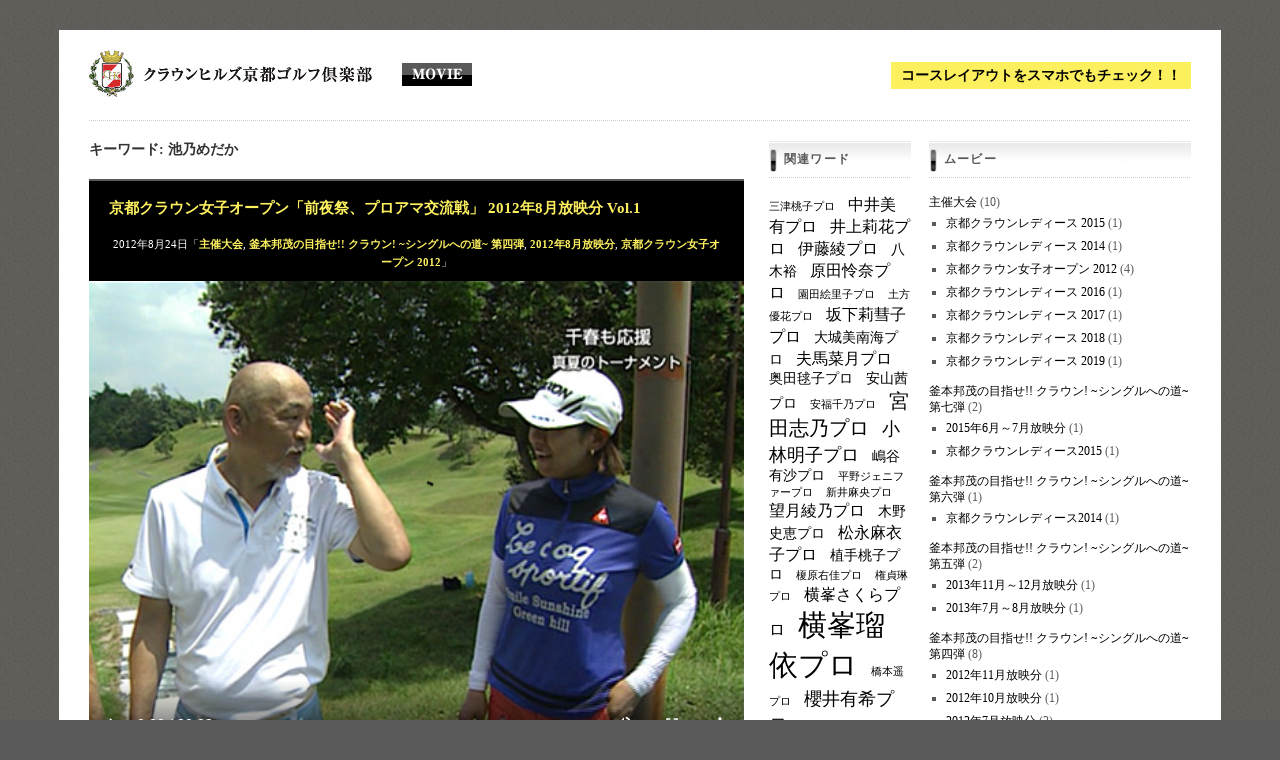

--- FILE ---
content_type: text/html; charset=UTF-8
request_url: https://s.chkgolf.com/tag/%E6%B1%A0%E4%B9%83%E3%82%81%E3%81%A0%E3%81%8B/
body_size: 5839
content:
<!DOCTYPE html>
<html lang="ja">
<head>

<meta charset="UTF-8" />
<meta name="robots" content="index,follow,noodp,noydir">
<meta name="viewport" content="width=device-width, initial-scale=1.0, maximum-scale=1.0, user-scalable=0">
<meta name="description" content="動画特集。京都市内から車で1時間 緩やかな丘陵コースは戦略性を兼ね備えたゴルフ倶楽部。釜本邦茂オーナー。京都府南丹市">
<meta name="keywords" content="テレビ,KBS,動画,京都ゴルフ倶楽部,ゴルフ,ゴルフ場,ゴルフコース,ゴルフコンペ,ゴルフ場予約,ゴルフクラブ,釜本邦茂,TV">
<meta name="author" content="京都日吉観光株式会社">
<title>池乃めだか | クラウンヒルズ京都ゴルフ倶楽部 ムービー スペシャルコンテンツ</title>

<link rel="stylesheet" type="text/css" media="screen" href="/assets/css/common.css">
<link rel="alternate" type="application/rss+xml" title="RSS" href="https://s.chkgolf.com/feed/" />

<script src="/assets/js/jquery.js" type="text/javascript"></script>
<script src="/assets/js/smoothscroll.js" type="text/javascript"></script>
<script src="/assets/js/swfobject.js" type="text/javascript"></script>
<!--[if lt IE 9]>
<script src="https://s.chkgolf.com/cms/wp-content/themes/yoko/js/html5.js" type="text/javascript"></script>
<![endif]-->

</head>

<body class="archive tag tag-26">
<div id="page" class="clearfix">
	<header id="branding">
		<nav id="mainnav" class="clearfix">
			<div class="menu-pc%e3%82%b5%e3%82%a4%e3%83%88%e3%81%b8%e3%81%ae%e3%83%aa%e3%83%b3%e3%82%af-container"><ul id="menu-pc%e3%82%b5%e3%82%a4%e3%83%88%e3%81%b8%e3%81%ae%e3%83%aa%e3%83%b3%e3%82%af" class="menu"><li id="menu-item-370" class="menu-item menu-item-type-custom menu-item-object-custom menu-item-370"><a href="https://www.chkgolf.jp/cl/">コースレイアウトをスマホでもチェック！！</a></li>
</ul></div>		</nav><!-- end mainnav -->

				
		<hgroup id="site-title">
					<a href="https://s.chkgolf.com/" class="logo"><img src="/assets/img/logo.jpg" alt="クラウンヒルズ京都ゴルフ倶楽部 ムービー スペシャルコンテンツ" /></a>
				</hgroup><!-- end site-title -->
        
        					<div class="clear"></div>
					
		<nav id="subnav">
					</nav><!-- end subnav -->	
</header><!-- end header -->
<div id="wrap">
<div id="main">

	<div id="content">

				
				<header class="page-header">
					<h1 class="page-title">キーワード: <span>池乃めだか</span></h1>
				</header><!--end page-header-->

								
													
					
<article id="post-299" class="post-299 post type-post status-publish format-video hentry category-open category-kbs4 category-23 category-ladies2012 tag-33 tag-27 tag-29 tag-34 tag-25 tag-17 tag-8 tag-32 tag-26 tag-30 tag-31 tag-15 tag-28 post_format-post-format-video">
	
    <div class="entry-post-format">
		<header class="entry-header">
			<h2 class="entry-title"><a href="https://s.chkgolf.com/part4-201208-01/" title="Permalink to 京都クラウン女子オープン「前夜祭、プロアマ交流戦」 2012年8月放映分 Vol.1" rel="bookmark">京都クラウン女子オープン「前夜祭、プロアマ交流戦」 2012年8月放映分 Vol.1</a></h2>
			<p>2012年8月24日「<a href="https://s.chkgolf.com/category/open/" rel="category tag">主催大会</a>, <a href="https://s.chkgolf.com/category/kbs4/" rel="category tag">釜本邦茂の目指せ!! クラウン! ~シングルへの道~ 第四弾</a>, <a href="https://s.chkgolf.com/category/kbs4/201208/" rel="category tag">2012年8月放映分</a>, <a href="https://s.chkgolf.com/category/open/ladies2012/" rel="category tag">京都クラウン女子オープン 2012</a>」</p>
		</header><!-- end entry-header -->

			<video controls poster="https://d1tuqsla8xk947.cloudfront.net/chkgolf/part4-201208-01.jpg" width="480" height="320">
    <source src="https://d1tuqsla8xk947.cloudfront.net/chkgolf/part4-201208-01.mp4" type="video/mp4">
    <source src="https://d1tuqsla8xk947.cloudfront.net/chkgolf/part4-201208-01.webm" type="video/webm">
</video>		
					
		<footer class="entry-meta">
			<p>
						関連ワード: <a href="https://s.chkgolf.com/tag/%e4%b8%8a%e9%87%8e%e8%97%8d%e5%ad%90%e3%83%97%e3%83%ad/" rel="tag">上野藍子プロ</a>, <a href="https://s.chkgolf.com/tag/%e5%89%8d%e7%94%b0%e9%99%bd%e5%ad%90%e3%83%97%e3%83%ad/" rel="tag">前田陽子プロ</a>, <a href="https://s.chkgolf.com/tag/%e5%b3%b6%e8%a2%8b%e7%be%8e%e5%b9%b8%e3%83%97%e3%83%ad/" rel="tag">島袋美幸プロ</a>, <a href="https://s.chkgolf.com/tag/%e5%b8%82%e4%be%86%e7%be%8e%e5%92%8c%e3%83%97%e3%83%ad/" rel="tag">市來美和プロ</a>, <a href="https://s.chkgolf.com/tag/%e6%9d%be%e5%b1%b1%e5%8d%83%e6%98%a5/" rel="tag">松山千春</a>, <a href="https://s.chkgolf.com/tag/%e6%a8%aa%e5%b3%af%e3%81%95%e3%81%8f%e3%82%89%e3%83%97%e3%83%ad/" rel="tag">横峯さくらプロ</a>, <a href="https://s.chkgolf.com/tag/%e6%a8%aa%e5%b3%af%e7%91%a0%e4%be%9d%e3%83%97%e3%83%ad/" rel="tag">横峯瑠依プロ</a>, <a href="https://s.chkgolf.com/tag/%e6%ab%bb%e4%ba%95%e6%9c%89%e5%b8%8c%e3%83%97%e3%83%ad/" rel="tag">櫻井有希プロ</a>, <a href="https://s.chkgolf.com/tag/%e6%b1%a0%e4%b9%83%e3%82%81%e3%81%a0%e3%81%8b/" rel="tag">池乃めだか</a>, <a href="https://s.chkgolf.com/tag/%e7%ab%b9%e6%9d%91%e5%8d%83%e9%87%8c%e3%83%97%e3%83%ad/" rel="tag">竹村千里プロ</a>, <a href="https://s.chkgolf.com/tag/%e9%87%91%e5%ae%ae%e7%be%8e%e5%8f%b8%e3%83%97%e3%83%ad/" rel="tag">金宮美司プロ</a>, <a href="https://s.chkgolf.com/tag/%e9%87%9c%e6%9c%ac%e9%82%a6%e8%8c%82/" rel="tag">釜本邦茂</a>, <a href="https://s.chkgolf.com/tag/%e9%ab%98%e5%8f%88%e9%a0%86%e3%83%97%e3%83%ad/" rel="tag">高又順プロ</a>						</p>
		</footer><!-- end entry-meta -->
	</div><!-- end entry-post-format -->
			
</article><!-- end post-299 -->
								
								
	</div><!-- end content -->


<script type="text/javascript">
$(document).ready(function(){
    $("h3.widget-title a.rsswidget").hide();
});
</script>

<div id="secondary" class="widget-area" role="complementary">
			<aside id="tag_cloud-2" class="widget widget_tag_cloud"><h3 class="widget-title">関連ワード</h3><div class="tagcloud"><a href="https://s.chkgolf.com/tag/%e4%b8%89%e6%b4%a5%e6%a1%83%e5%ad%90%e3%83%97%e3%83%ad/" class="tag-cloud-link tag-link-90 tag-link-position-1" style="font-size: 8pt;" aria-label="三津桃子プロ (2個の項目)">三津桃子プロ</a>
<a href="https://s.chkgolf.com/tag/%e4%b8%ad%e4%ba%95%e7%be%8e%e6%9c%89%e3%83%97%e3%83%ad/" class="tag-cloud-link tag-link-92 tag-link-position-2" style="font-size: 12.277777777778pt;" aria-label="中井美有プロ (4個の項目)">中井美有プロ</a>
<a href="https://s.chkgolf.com/tag/%e4%ba%95%e4%b8%8a%e8%8e%89%e8%8a%b1%e3%83%97%e3%83%ad/" class="tag-cloud-link tag-link-116 tag-link-position-3" style="font-size: 12.277777777778pt;" aria-label="井上莉花プロ (4個の項目)">井上莉花プロ</a>
<a href="https://s.chkgolf.com/tag/%e4%bc%8a%e8%97%a4%e7%b6%be%e3%83%97%e3%83%ad/" class="tag-cloud-link tag-link-130 tag-link-position-4" style="font-size: 12.277777777778pt;" aria-label="伊藤綾プロ (4個の項目)">伊藤綾プロ</a>
<a href="https://s.chkgolf.com/tag/%e5%85%ab%e6%9c%a8%e8%a3%95/" class="tag-cloud-link tag-link-174 tag-link-position-5" style="font-size: 10.333333333333pt;" aria-label="八木裕 (3個の項目)">八木裕</a>
<a href="https://s.chkgolf.com/tag/%e5%8e%9f%e7%94%b0%e6%80%9c%e5%a5%88%e3%83%97%e3%83%ad/" class="tag-cloud-link tag-link-129 tag-link-position-6" style="font-size: 12.277777777778pt;" aria-label="原田怜奈プロ (4個の項目)">原田怜奈プロ</a>
<a href="https://s.chkgolf.com/tag/%e5%9c%92%e7%94%b0%e7%b5%b5%e9%87%8c%e5%ad%90%e3%83%97%e3%83%ad/" class="tag-cloud-link tag-link-122 tag-link-position-7" style="font-size: 8pt;" aria-label="園田絵里子プロ (2個の項目)">園田絵里子プロ</a>
<a href="https://s.chkgolf.com/tag/%e5%9c%9f%e6%96%b9%e5%84%aa%e8%8a%b1%e3%83%97%e3%83%ad/" class="tag-cloud-link tag-link-183 tag-link-position-8" style="font-size: 8pt;" aria-label="土方優花プロ (2個の項目)">土方優花プロ</a>
<a href="https://s.chkgolf.com/tag/%e5%9d%82%e4%b8%8b%e8%8e%89%e5%bd%97%e5%ad%90%e3%83%97%e3%83%ad/" class="tag-cloud-link tag-link-96 tag-link-position-9" style="font-size: 12.277777777778pt;" aria-label="坂下莉彗子プロ (4個の項目)">坂下莉彗子プロ</a>
<a href="https://s.chkgolf.com/tag/%e5%a4%a7%e5%9f%8e%e7%be%8e%e5%8d%97%e6%b5%b7%e3%83%97%e3%83%ad/" class="tag-cloud-link tag-link-118 tag-link-position-10" style="font-size: 10.333333333333pt;" aria-label="大城美南海プロ (3個の項目)">大城美南海プロ</a>
<a href="https://s.chkgolf.com/tag/%e5%a4%ab%e9%a6%ac%e8%8f%9c%e6%9c%88%e3%83%97%e3%83%ad/" class="tag-cloud-link tag-link-149 tag-link-position-11" style="font-size: 12.277777777778pt;" aria-label="夫馬菜月プロ (4個の項目)">夫馬菜月プロ</a>
<a href="https://s.chkgolf.com/tag/%e5%a5%a5%e7%94%b0%e6%af%ac%e5%ad%90%e3%83%97%e3%83%ad/" class="tag-cloud-link tag-link-69 tag-link-position-12" style="font-size: 10.333333333333pt;" aria-label="奥田毬子プロ (3個の項目)">奥田毬子プロ</a>
<a href="https://s.chkgolf.com/tag/%e5%ae%89%e5%b1%b1%e8%8c%9c%e3%83%97%e3%83%ad/" class="tag-cloud-link tag-link-135 tag-link-position-13" style="font-size: 10.333333333333pt;" aria-label="安山茜プロ (3個の項目)">安山茜プロ</a>
<a href="https://s.chkgolf.com/tag/%e5%ae%89%e7%a6%8f%e5%8d%83%e4%b9%83%e3%83%97%e3%83%ad/" class="tag-cloud-link tag-link-102 tag-link-position-14" style="font-size: 8pt;" aria-label="安福千乃プロ (2個の項目)">安福千乃プロ</a>
<a href="https://s.chkgolf.com/tag/%e5%ae%ae%e7%94%b0%e5%bf%97%e4%b9%83%e3%83%97%e3%83%ad/" class="tag-cloud-link tag-link-78 tag-link-position-15" style="font-size: 15.194444444444pt;" aria-label="宮田志乃プロ (6個の項目)">宮田志乃プロ</a>
<a href="https://s.chkgolf.com/tag/%e5%b0%8f%e6%9e%97%e6%98%8e%e5%ad%90%e3%83%97%e3%83%ad/" class="tag-cloud-link tag-link-75 tag-link-position-16" style="font-size: 13.833333333333pt;" aria-label="小林明子プロ (5個の項目)">小林明子プロ</a>
<a href="https://s.chkgolf.com/tag/%e5%b6%8b%e8%b0%b7%e6%9c%89%e6%b2%99%e3%83%97%e3%83%ad/" class="tag-cloud-link tag-link-127 tag-link-position-17" style="font-size: 10.333333333333pt;" aria-label="嶋谷有沙プロ (3個の項目)">嶋谷有沙プロ</a>
<a href="https://s.chkgolf.com/tag/%e5%b9%b3%e9%87%8e%e3%82%b8%e3%82%a7%e3%83%8b%e3%83%95%e3%82%a1%e3%83%bc%e3%83%97%e3%83%ad/" class="tag-cloud-link tag-link-123 tag-link-position-18" style="font-size: 8pt;" aria-label="平野ジェニファープロ (2個の項目)">平野ジェニファープロ</a>
<a href="https://s.chkgolf.com/tag/%e6%96%b0%e4%ba%95%e9%ba%bb%e5%a4%ae%e3%83%97%e3%83%ad/" class="tag-cloud-link tag-link-97 tag-link-position-19" style="font-size: 8pt;" aria-label="新井麻央プロ (2個の項目)">新井麻央プロ</a>
<a href="https://s.chkgolf.com/tag/%e6%9c%9b%e6%9c%88%e7%b6%be%e4%b9%83%e3%83%97%e3%83%ad/" class="tag-cloud-link tag-link-82 tag-link-position-20" style="font-size: 12.277777777778pt;" aria-label="望月綾乃プロ (4個の項目)">望月綾乃プロ</a>
<a href="https://s.chkgolf.com/tag/%e6%9c%a8%e9%87%8e%e5%8f%b2%e6%81%b5%e3%83%97%e3%83%ad/" class="tag-cloud-link tag-link-138 tag-link-position-21" style="font-size: 10.333333333333pt;" aria-label="木野史恵プロ (3個の項目)">木野史恵プロ</a>
<a href="https://s.chkgolf.com/tag/%e6%9d%be%e6%b0%b8%e9%ba%bb%e8%a1%a3%e5%ad%90%e3%83%97%e3%83%ad/" class="tag-cloud-link tag-link-140 tag-link-position-22" style="font-size: 12.277777777778pt;" aria-label="松永麻衣子プロ (4個の項目)">松永麻衣子プロ</a>
<a href="https://s.chkgolf.com/tag/%e6%a4%8d%e6%89%8b%e6%a1%83%e5%ad%90%e3%83%97%e3%83%ad/" class="tag-cloud-link tag-link-143 tag-link-position-23" style="font-size: 10.333333333333pt;" aria-label="植手桃子プロ (3個の項目)">植手桃子プロ</a>
<a href="https://s.chkgolf.com/tag/%e6%a6%8e%e5%8e%9f%e5%8f%b3%e4%bd%b3%e3%83%97%e3%83%ad/" class="tag-cloud-link tag-link-178 tag-link-position-24" style="font-size: 8pt;" aria-label="榎原右佳プロ (2個の項目)">榎原右佳プロ</a>
<a href="https://s.chkgolf.com/tag/%e6%a8%a9%e8%b2%9e%e7%90%b3%e3%83%97%e3%83%ad/" class="tag-cloud-link tag-link-182 tag-link-position-25" style="font-size: 8pt;" aria-label="権貞琳プロ (2個の項目)">権貞琳プロ</a>
<a href="https://s.chkgolf.com/tag/%e6%a8%aa%e5%b3%af%e3%81%95%e3%81%8f%e3%82%89%e3%83%97%e3%83%ad/" class="tag-cloud-link tag-link-17 tag-link-position-26" style="font-size: 12.277777777778pt;" aria-label="横峯さくらプロ (4個の項目)">横峯さくらプロ</a>
<a href="https://s.chkgolf.com/tag/%e6%a8%aa%e5%b3%af%e7%91%a0%e4%be%9d%e3%83%97%e3%83%ad/" class="tag-cloud-link tag-link-8 tag-link-position-27" style="font-size: 21.611111111111pt;" aria-label="横峯瑠依プロ (14個の項目)">横峯瑠依プロ</a>
<a href="https://s.chkgolf.com/tag/%e6%a9%8b%e6%9c%ac%e9%81%a5%e3%83%97%e3%83%ad/" class="tag-cloud-link tag-link-197 tag-link-position-28" style="font-size: 8pt;" aria-label="橋本遥プロ (2個の項目)">橋本遥プロ</a>
<a href="https://s.chkgolf.com/tag/%e6%ab%bb%e4%ba%95%e6%9c%89%e5%b8%8c%e3%83%97%e3%83%ad/" class="tag-cloud-link tag-link-32 tag-link-position-29" style="font-size: 13.833333333333pt;" aria-label="櫻井有希プロ (5個の項目)">櫻井有希プロ</a>
<a href="https://s.chkgolf.com/tag/%e6%ad%a6%e5%86%85%e4%ba%9c%e7%a5%90%e7%be%8e%e3%83%97%e3%83%ad/" class="tag-cloud-link tag-link-187 tag-link-position-30" style="font-size: 8pt;" aria-label="武内亜祐美プロ (2個の項目)">武内亜祐美プロ</a>
<a href="https://s.chkgolf.com/tag/%e6%b0%b4%e8%b0%b7%e7%9c%9f%e8%a6%8f%e5%ad%90%e3%83%97%e3%83%ad/" class="tag-cloud-link tag-link-94 tag-link-position-31" style="font-size: 8pt;" aria-label="水谷真規子プロ (2個の項目)">水谷真規子プロ</a>
<a href="https://s.chkgolf.com/tag/%e6%b1%9f%e5%8f%a3%e6%99%ba%e5%ad%90%e3%83%97%e3%83%ad/" class="tag-cloud-link tag-link-70 tag-link-position-32" style="font-size: 15.194444444444pt;" aria-label="江口智子プロ (6個の項目)">江口智子プロ</a>
<a href="https://s.chkgolf.com/tag/%e6%bb%9d%e6%9c%ac%e4%ba%8c%e8%91%89%e3%83%97%e3%83%ad/" class="tag-cloud-link tag-link-132 tag-link-position-33" style="font-size: 10.333333333333pt;" aria-label="滝本二葉プロ (3個の項目)">滝本二葉プロ</a>
<a href="https://s.chkgolf.com/tag/%e6%bf%b1%e9%87%8e%e6%9c%8b%e9%a6%99%e3%83%97%e3%83%ad/" class="tag-cloud-link tag-link-170 tag-link-position-34" style="font-size: 10.333333333333pt;" aria-label="濱野朋香プロ (3個の項目)">濱野朋香プロ</a>
<a href="https://s.chkgolf.com/tag/%e7%94%b0%e4%b8%ad%e8%98%ad%e5%ad%90%e3%83%97%e3%83%ad/" class="tag-cloud-link tag-link-74 tag-link-position-35" style="font-size: 12.277777777778pt;" aria-label="田中蘭子プロ (4個の項目)">田中蘭子プロ</a>
<a href="https://s.chkgolf.com/tag/%e7%9c%9f%e5%bc%93%e6%98%8e%e4%bf%a1/" class="tag-cloud-link tag-link-105 tag-link-position-36" style="font-size: 8pt;" aria-label="真弓明信 (2個の項目)">真弓明信</a>
<a href="https://s.chkgolf.com/tag/%e7%a6%8f%e5%b1%b1%e6%81%b5%e6%a2%a8%e3%83%97%e3%83%ad/" class="tag-cloud-link tag-link-104 tag-link-position-37" style="font-size: 8pt;" aria-label="福山恵梨プロ (2個の項目)">福山恵梨プロ</a>
<a href="https://s.chkgolf.com/tag/%e7%a7%8b%e5%b1%b1%e7%b4%97%e6%81%b5%e5%ad%90%e3%83%97%e3%83%ad/" class="tag-cloud-link tag-link-99 tag-link-position-38" style="font-size: 12.277777777778pt;" aria-label="秋山紗恵子プロ (4個の項目)">秋山紗恵子プロ</a>
<a href="https://s.chkgolf.com/tag/%e7%ab%b9%e5%86%85%e7%be%8e%e9%9b%aa%e3%83%97%e3%83%ad/" class="tag-cloud-link tag-link-124 tag-link-position-39" style="font-size: 8pt;" aria-label="竹内美雪プロ (2個の項目)">竹内美雪プロ</a>
<a href="https://s.chkgolf.com/tag/%e7%ab%b9%e6%9d%91%e5%8d%83%e9%87%8c%e3%83%97%e3%83%ad/" class="tag-cloud-link tag-link-30 tag-link-position-40" style="font-size: 13.833333333333pt;" aria-label="竹村千里プロ (5個の項目)">竹村千里プロ</a>
<a href="https://s.chkgolf.com/tag/%e7%ab%b9%e6%9d%91%e7%9c%9f%e7%90%b4%e3%83%97%e3%83%ad/" class="tag-cloud-link tag-link-9 tag-link-position-41" style="font-size: 21.027777777778pt;" aria-label="竹村真琴プロ (13個の項目)">竹村真琴プロ</a>
<a href="https://s.chkgolf.com/tag/%e9%87%91%e5%ae%ae%e7%be%8e%e5%8f%b8%e3%83%97%e3%83%ad/" class="tag-cloud-link tag-link-31 tag-link-position-42" style="font-size: 10.333333333333pt;" aria-label="金宮美司プロ (3個の項目)">金宮美司プロ</a>
<a href="https://s.chkgolf.com/tag/%e9%87%9c%e6%9c%ac%e9%82%a6%e8%8c%82/" class="tag-cloud-link tag-link-15 tag-link-position-43" style="font-size: 22pt;" aria-label="釜本邦茂 (15個の項目)">釜本邦茂</a>
<a href="https://s.chkgolf.com/tag/%e9%95%b7%e5%b4%8e%e7%be%8e%e5%84%aa%e3%83%97%e3%83%ad/" class="tag-cloud-link tag-link-180 tag-link-position-44" style="font-size: 8pt;" aria-label="長崎美優プロ (2個の項目)">長崎美優プロ</a>
<a href="https://s.chkgolf.com/tag/%e9%9d%92%e6%9c%a8%e6%a5%93%e3%83%97%e3%83%ad/" class="tag-cloud-link tag-link-115 tag-link-position-45" style="font-size: 12.277777777778pt;" aria-label="青木楓プロ (4個の項目)">青木楓プロ</a></div>
</aside>		</div><!-- #secondary .widget-area -->
</div><!-- end main -->

		<div id="tertiary" class="widget-area" role="complementary">
			<aside id="categories-2" class="widget widget_categories"><h3 class="widget-title">ムービー</h3>
			<ul>
					<li class="cat-item cat-item-16"><a href="https://s.chkgolf.com/category/open/">主催大会</a> (10)
<ul class='children'>
	<li class="cat-item cat-item-112"><a href="https://s.chkgolf.com/category/open/ladies2015/">京都クラウンレディース 2015</a> (1)
</li>
	<li class="cat-item cat-item-106"><a href="https://s.chkgolf.com/category/open/ladies2014/">京都クラウンレディース 2014</a> (1)
</li>
	<li class="cat-item cat-item-107"><a href="https://s.chkgolf.com/category/open/ladies2012/">京都クラウン女子オープン 2012</a> (4)
</li>
	<li class="cat-item cat-item-125"><a href="https://s.chkgolf.com/category/open/%e4%ba%ac%e9%83%bd%e3%82%af%e3%83%a9%e3%82%a6%e3%83%b3%e3%83%ac%e3%83%87%e3%82%a3%e3%83%bc%e3%82%b9-2016/">京都クラウンレディース 2016</a> (1)
</li>
	<li class="cat-item cat-item-158"><a href="https://s.chkgolf.com/category/open/%e4%ba%ac%e9%83%bd%e3%82%af%e3%83%a9%e3%82%a6%e3%83%b3%e3%83%ac%e3%83%87%e3%82%a3%e3%83%bc%e3%82%b9-2017/">京都クラウンレディース 2017</a> (1)
</li>
	<li class="cat-item cat-item-159"><a href="https://s.chkgolf.com/category/open/%e4%ba%ac%e9%83%bd%e3%82%af%e3%83%a9%e3%82%a6%e3%83%b3%e3%83%ac%e3%83%87%e3%82%a3%e3%83%bc%e3%82%b9-2018/">京都クラウンレディース 2018</a> (1)
</li>
	<li class="cat-item cat-item-205"><a href="https://s.chkgolf.com/category/open/ladies2019/">京都クラウンレディース 2019</a> (1)
</li>
</ul>
</li>
	<li class="cat-item cat-item-113"><a href="https://s.chkgolf.com/category/kbs7/">釜本邦茂の目指せ!! クラウン! ~シングルへの道~ 第七弾</a> (2)
<ul class='children'>
	<li class="cat-item cat-item-156"><a href="https://s.chkgolf.com/category/kbs7/2015%e5%b9%b46%e6%9c%88%ef%bd%9e7%e6%9c%88%e6%94%be%e6%98%a0%e5%88%86/">2015年6月～7月放映分</a> (1)
</li>
	<li class="cat-item cat-item-114"><a href="https://s.chkgolf.com/category/kbs7/%e4%ba%ac%e9%83%bd%e3%82%af%e3%83%a9%e3%82%a6%e3%83%b3%e3%83%ac%e3%83%87%e3%82%a3%e3%83%bc%e3%82%b92015/">京都クラウンレディース2015</a> (1)
</li>
</ul>
</li>
	<li class="cat-item cat-item-67"><a href="https://s.chkgolf.com/category/kbs6/">釜本邦茂の目指せ!! クラウン! ~シングルへの道~ 第六弾</a> (1)
<ul class='children'>
	<li class="cat-item cat-item-68"><a href="https://s.chkgolf.com/category/kbs6/%e4%ba%ac%e9%83%bd%e3%82%af%e3%83%a9%e3%82%a6%e3%83%b3%e3%83%ac%e3%83%87%e3%82%a3%e3%83%bc%e3%82%b9/">京都クラウンレディース2014</a> (1)
</li>
</ul>
</li>
	<li class="cat-item cat-item-66"><a href="https://s.chkgolf.com/category/kbs5/">釜本邦茂の目指せ!! クラウン! ~シングルへの道~ 第五弾</a> (2)
<ul class='children'>
	<li class="cat-item cat-item-62"><a href="https://s.chkgolf.com/category/kbs5/2013%e5%b9%b411%e6%9c%88%ef%bd%9e12%e6%9c%88%e6%94%be%e6%98%a0%e5%88%86/">2013年11月～12月放映分</a> (1)
</li>
	<li class="cat-item cat-item-108"><a href="https://s.chkgolf.com/category/kbs5/2013%e5%b9%b47%e6%9c%88%ef%bd%9e8%e6%9c%88%e6%94%be%e6%98%a0%e5%88%86/">2013年7月～8月放映分</a> (1)
</li>
</ul>
</li>
	<li class="cat-item cat-item-22"><a href="https://s.chkgolf.com/category/kbs4/">釜本邦茂の目指せ!! クラウン! ~シングルへの道~ 第四弾</a> (8)
<ul class='children'>
	<li class="cat-item cat-item-61"><a href="https://s.chkgolf.com/category/kbs4/2012%e5%b9%b411%e6%9c%88%e6%94%be%e6%98%a0%e5%88%86/">2012年11月放映分</a> (1)
</li>
	<li class="cat-item cat-item-59"><a href="https://s.chkgolf.com/category/kbs4/2012%e5%b9%b410%e6%9c%88%e6%94%be%e6%98%a0%e5%88%86/">2012年10月放映分</a> (1)
</li>
	<li class="cat-item cat-item-55"><a href="https://s.chkgolf.com/category/kbs4/201207/">2012年7月放映分</a> (2)
</li>
	<li class="cat-item cat-item-23"><a href="https://s.chkgolf.com/category/kbs4/201208/">2012年8月放映分</a> (4)
</li>
</ul>
</li>
	<li class="cat-item cat-item-1"><a href="https://s.chkgolf.com/category/kbs3/">釜本邦茂の目指せ!! クラウン! ~シングルへの道~ 第三弾</a> (12)
<ul class='children'>
	<li class="cat-item cat-item-21"><a href="https://s.chkgolf.com/category/kbs3/201108/">2011年8月放映分</a> (4)
</li>
	<li class="cat-item cat-item-20"><a href="https://s.chkgolf.com/category/kbs3/201107/">2011年7月放映分</a> (5)
</li>
	<li class="cat-item cat-item-109"><a href="https://s.chkgolf.com/category/kbs3/2012%e5%b9%b4%e6%94%be%e6%98%a0%e5%88%86/">2012年放映分</a> (1)
</li>
</ul>
</li>
	<li class="cat-item cat-item-4"><a href="https://s.chkgolf.com/category/kioku/">釜本邦茂のキオク</a> (3)
</li>
	<li class="cat-item cat-item-58"><a href="https://s.chkgolf.com/category/%e5%a4%aa%e9%96%a4%e5%9d%a6%e3%82%ab%e3%83%b3%e3%83%88%e3%83%aa%e3%83%bc%e3%82%af%e3%83%a9%e3%83%96/">太閤坦カントリークラブ</a> (4)
</li>
			</ul>

			</aside><aside id="linkcat-2" class="widget widget_links"><h3 class="widget-title">公式サイト</h3>
	<ul class='xoxo blogroll'>
<li><a href="https://www.chkgolf.jp" rel="noopener" target="_blank">クラウンヒルズ京都ゴルフ倶楽部 / 太閤坦カントリークラブ</a></li>

	</ul>
</aside>
<aside id="text-4" class="widget widget_text">			<div class="textwidget">※プレゼンや抽選会等はTV放映当時の情報となりますので予めご了承ください。</div>
		</aside>		</div><!-- end tertiary .widget-area -->
</div><!-- end wrap -->

	<footer id="colophon" class="clearfix">
		<p><strong>京都日吉観光株式会社</strong> 〒629-0301 京都府南丹市日吉町保野田池ヶ谷1 Tel.<a href="tel:0771721234">0771-72-1234</a></p>
		<p>&copy; Kyoto Hiyoshi Kanko., Co., Ltd.</p>
		<a href="#page" class="top">ページトップへ戻る</a>
	</footer><!-- end colophon -->

</div><!-- end page -->

</body>
</html>